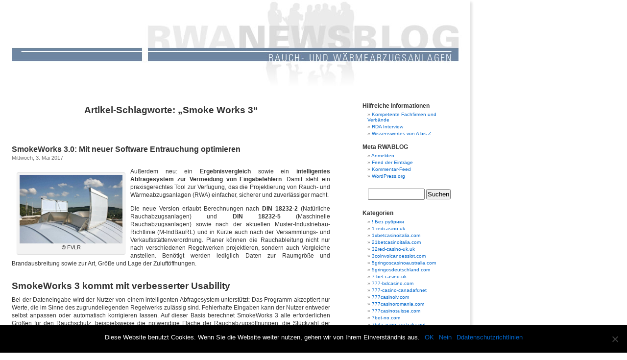

--- FILE ---
content_type: text/html; charset=UTF-8
request_url: https://www.rwablog.de/tag/smoke-works-3/
body_size: 14922
content:
<!DOCTYPE html PUBLIC "-//W3C//DTD XHTML 1.0 Transitional//EN" "https://www.w3.org/TR/xhtml1/DTD/xhtml1-transitional.dtd">
<html xmlns="https://www.w3.org/1999/xhtml" lang="de">

<head profile="https://gmpg.org/xfn/11">
<meta http-equiv="Content-Type" content="text/html; charset=UTF-8" />

<title>Smoke Works 3 &laquo;  RWABLOG</title>

<link rel="stylesheet" href="https://www.rwablog.de/wp-content/themes/rwablog/style.css" type="text/css" media="screen" />
<link rel="pingback" href="https://www.rwablog.de/xmlrpc.php" />

<style type="text/css" media="screen">

	//#page { background: url("https://www.rwablog.de/wp-content/themes/rwablog/images/kubrickbg-ltr.jpg") repeat-y top; border: none; }

</style>


 

<meta name='robots' content='max-image-preview:large' />
	<style>img:is([sizes="auto" i], [sizes^="auto," i]) { contain-intrinsic-size: 3000px 1500px }</style>
	
<!-- Open Graph Meta Tags generated by Blog2Social 831 - https://www.blog2social.com -->
<meta property="og:title" content="RWABLOG"/>
<meta property="og:description" content="Alle über  Rauchwärmeabzugsanlagen (RWA). Rauchwärmeabzugsanlagen sind technische Systeme, die in Gebäuden eingesetzt werden, um im Brandfall Rauch und Wärme aus dem Gebäude abzuleiten. Diese Anlagen sind ein wichtiger Bestandteil des Brandschutzes und tragen dazu bei, die Sicherheit von Personen zu erhöhen und die Ausbreitung von Rauch und Feuer zu verhindern."/>
<meta property="og:url" content="https://www.rwablog.de/tag/smoke-works-3/"/>
<meta property="og:image" content="https://www.haustec.de/sites/default/files/styles/content__default/public/entrauchung.jpg?itok=YkZBWM7e"/>
<meta property="og:image:width" content="940"/>
<meta property="og:image:height" content="627"/>
<meta property="og:image:type" content="image/jpeg"/>
<meta property="og:type" content="article"/>
<meta property="og:article:published_time" content="2017-05-03 10:30:44"/>
<meta property="og:article:modified_time" content="2017-05-03 10:31:02"/>
<meta property="og:article:tag" content="DIN 18232-2 (Natürliche Rauchabzugsanlagen)"/>
<meta property="og:article:tag" content="DIN 18232-5 (Maschinelle Rauchabzugsanlagen)"/>
<meta property="og:article:tag" content="FVLR"/>
<meta property="og:article:tag" content="RWA"/>
<meta property="og:article:tag" content="Smoke Works 3"/>
<!-- Open Graph Meta Tags generated by Blog2Social 831 - https://www.blog2social.com -->

<!-- Twitter Card generated by Blog2Social 831 - https://www.blog2social.com -->
<meta name="twitter:card" content="summary">
<meta name="twitter:title" content="RWABLOG"/>
<meta name="twitter:description" content="Alle über  Rauchwärmeabzugsanlagen (RWA). Rauchwärmeabzugsanlagen sind technische Systeme, die in Gebäuden eingesetzt werden, um im Brandfall Rauch und Wärme aus dem Gebäude abzuleiten. Diese Anlagen sind ein wichtiger Bestandteil des Brandschutzes und tragen dazu bei, die Sicherheit von Personen zu erhöhen und die Ausbreitung von Rauch und Feuer zu verhindern."/>
<meta name="twitter:image" content="https://www.haustec.de/sites/default/files/styles/content__default/public/entrauchung.jpg?itok=YkZBWM7e"/>
<!-- Twitter Card generated by Blog2Social 831 - https://www.blog2social.com -->
<link rel='dns-prefetch' href='//rwablog.de' />
<link rel="alternate" type="application/rss+xml" title="RWABLOG &raquo; Feed" href="https://www.rwablog.de/feed/" />
<link rel="alternate" type="application/rss+xml" title="RWABLOG &raquo; Kommentar-Feed" href="https://www.rwablog.de/comments/feed/" />
<link rel="alternate" type="application/rss+xml" title="RWABLOG &raquo; Smoke Works 3 Schlagwort-Feed" href="https://www.rwablog.de/tag/smoke-works-3/feed/" />
<script type="text/javascript">
/* <![CDATA[ */
window._wpemojiSettings = {"baseUrl":"https:\/\/s.w.org\/images\/core\/emoji\/15.0.3\/72x72\/","ext":".png","svgUrl":"https:\/\/s.w.org\/images\/core\/emoji\/15.0.3\/svg\/","svgExt":".svg","source":{"concatemoji":"https:\/\/www.rwablog.de\/wp-includes\/js\/wp-emoji-release.min.js?ver=6.7.4"}};
/*! This file is auto-generated */
!function(i,n){var o,s,e;function c(e){try{var t={supportTests:e,timestamp:(new Date).valueOf()};sessionStorage.setItem(o,JSON.stringify(t))}catch(e){}}function p(e,t,n){e.clearRect(0,0,e.canvas.width,e.canvas.height),e.fillText(t,0,0);var t=new Uint32Array(e.getImageData(0,0,e.canvas.width,e.canvas.height).data),r=(e.clearRect(0,0,e.canvas.width,e.canvas.height),e.fillText(n,0,0),new Uint32Array(e.getImageData(0,0,e.canvas.width,e.canvas.height).data));return t.every(function(e,t){return e===r[t]})}function u(e,t,n){switch(t){case"flag":return n(e,"\ud83c\udff3\ufe0f\u200d\u26a7\ufe0f","\ud83c\udff3\ufe0f\u200b\u26a7\ufe0f")?!1:!n(e,"\ud83c\uddfa\ud83c\uddf3","\ud83c\uddfa\u200b\ud83c\uddf3")&&!n(e,"\ud83c\udff4\udb40\udc67\udb40\udc62\udb40\udc65\udb40\udc6e\udb40\udc67\udb40\udc7f","\ud83c\udff4\u200b\udb40\udc67\u200b\udb40\udc62\u200b\udb40\udc65\u200b\udb40\udc6e\u200b\udb40\udc67\u200b\udb40\udc7f");case"emoji":return!n(e,"\ud83d\udc26\u200d\u2b1b","\ud83d\udc26\u200b\u2b1b")}return!1}function f(e,t,n){var r="undefined"!=typeof WorkerGlobalScope&&self instanceof WorkerGlobalScope?new OffscreenCanvas(300,150):i.createElement("canvas"),a=r.getContext("2d",{willReadFrequently:!0}),o=(a.textBaseline="top",a.font="600 32px Arial",{});return e.forEach(function(e){o[e]=t(a,e,n)}),o}function t(e){var t=i.createElement("script");t.src=e,t.defer=!0,i.head.appendChild(t)}"undefined"!=typeof Promise&&(o="wpEmojiSettingsSupports",s=["flag","emoji"],n.supports={everything:!0,everythingExceptFlag:!0},e=new Promise(function(e){i.addEventListener("DOMContentLoaded",e,{once:!0})}),new Promise(function(t){var n=function(){try{var e=JSON.parse(sessionStorage.getItem(o));if("object"==typeof e&&"number"==typeof e.timestamp&&(new Date).valueOf()<e.timestamp+604800&&"object"==typeof e.supportTests)return e.supportTests}catch(e){}return null}();if(!n){if("undefined"!=typeof Worker&&"undefined"!=typeof OffscreenCanvas&&"undefined"!=typeof URL&&URL.createObjectURL&&"undefined"!=typeof Blob)try{var e="postMessage("+f.toString()+"("+[JSON.stringify(s),u.toString(),p.toString()].join(",")+"));",r=new Blob([e],{type:"text/javascript"}),a=new Worker(URL.createObjectURL(r),{name:"wpTestEmojiSupports"});return void(a.onmessage=function(e){c(n=e.data),a.terminate(),t(n)})}catch(e){}c(n=f(s,u,p))}t(n)}).then(function(e){for(var t in e)n.supports[t]=e[t],n.supports.everything=n.supports.everything&&n.supports[t],"flag"!==t&&(n.supports.everythingExceptFlag=n.supports.everythingExceptFlag&&n.supports[t]);n.supports.everythingExceptFlag=n.supports.everythingExceptFlag&&!n.supports.flag,n.DOMReady=!1,n.readyCallback=function(){n.DOMReady=!0}}).then(function(){return e}).then(function(){var e;n.supports.everything||(n.readyCallback(),(e=n.source||{}).concatemoji?t(e.concatemoji):e.wpemoji&&e.twemoji&&(t(e.twemoji),t(e.wpemoji)))}))}((window,document),window._wpemojiSettings);
/* ]]> */
</script>
<style id='wp-emoji-styles-inline-css' type='text/css'>

	img.wp-smiley, img.emoji {
		display: inline !important;
		border: none !important;
		box-shadow: none !important;
		height: 1em !important;
		width: 1em !important;
		margin: 0 0.07em !important;
		vertical-align: -0.1em !important;
		background: none !important;
		padding: 0 !important;
	}
</style>
<link rel='stylesheet' id='wp-block-library-css' href='https://www.rwablog.de/wp-includes/css/dist/block-library/style.min.css?ver=6.7.4' type='text/css' media='all' />
<style id='classic-theme-styles-inline-css' type='text/css'>
/*! This file is auto-generated */
.wp-block-button__link{color:#fff;background-color:#32373c;border-radius:9999px;box-shadow:none;text-decoration:none;padding:calc(.667em + 2px) calc(1.333em + 2px);font-size:1.125em}.wp-block-file__button{background:#32373c;color:#fff;text-decoration:none}
</style>
<style id='global-styles-inline-css' type='text/css'>
:root{--wp--preset--aspect-ratio--square: 1;--wp--preset--aspect-ratio--4-3: 4/3;--wp--preset--aspect-ratio--3-4: 3/4;--wp--preset--aspect-ratio--3-2: 3/2;--wp--preset--aspect-ratio--2-3: 2/3;--wp--preset--aspect-ratio--16-9: 16/9;--wp--preset--aspect-ratio--9-16: 9/16;--wp--preset--color--black: #000000;--wp--preset--color--cyan-bluish-gray: #abb8c3;--wp--preset--color--white: #ffffff;--wp--preset--color--pale-pink: #f78da7;--wp--preset--color--vivid-red: #cf2e2e;--wp--preset--color--luminous-vivid-orange: #ff6900;--wp--preset--color--luminous-vivid-amber: #fcb900;--wp--preset--color--light-green-cyan: #7bdcb5;--wp--preset--color--vivid-green-cyan: #00d084;--wp--preset--color--pale-cyan-blue: #8ed1fc;--wp--preset--color--vivid-cyan-blue: #0693e3;--wp--preset--color--vivid-purple: #9b51e0;--wp--preset--gradient--vivid-cyan-blue-to-vivid-purple: linear-gradient(135deg,rgba(6,147,227,1) 0%,rgb(155,81,224) 100%);--wp--preset--gradient--light-green-cyan-to-vivid-green-cyan: linear-gradient(135deg,rgb(122,220,180) 0%,rgb(0,208,130) 100%);--wp--preset--gradient--luminous-vivid-amber-to-luminous-vivid-orange: linear-gradient(135deg,rgba(252,185,0,1) 0%,rgba(255,105,0,1) 100%);--wp--preset--gradient--luminous-vivid-orange-to-vivid-red: linear-gradient(135deg,rgba(255,105,0,1) 0%,rgb(207,46,46) 100%);--wp--preset--gradient--very-light-gray-to-cyan-bluish-gray: linear-gradient(135deg,rgb(238,238,238) 0%,rgb(169,184,195) 100%);--wp--preset--gradient--cool-to-warm-spectrum: linear-gradient(135deg,rgb(74,234,220) 0%,rgb(151,120,209) 20%,rgb(207,42,186) 40%,rgb(238,44,130) 60%,rgb(251,105,98) 80%,rgb(254,248,76) 100%);--wp--preset--gradient--blush-light-purple: linear-gradient(135deg,rgb(255,206,236) 0%,rgb(152,150,240) 100%);--wp--preset--gradient--blush-bordeaux: linear-gradient(135deg,rgb(254,205,165) 0%,rgb(254,45,45) 50%,rgb(107,0,62) 100%);--wp--preset--gradient--luminous-dusk: linear-gradient(135deg,rgb(255,203,112) 0%,rgb(199,81,192) 50%,rgb(65,88,208) 100%);--wp--preset--gradient--pale-ocean: linear-gradient(135deg,rgb(255,245,203) 0%,rgb(182,227,212) 50%,rgb(51,167,181) 100%);--wp--preset--gradient--electric-grass: linear-gradient(135deg,rgb(202,248,128) 0%,rgb(113,206,126) 100%);--wp--preset--gradient--midnight: linear-gradient(135deg,rgb(2,3,129) 0%,rgb(40,116,252) 100%);--wp--preset--font-size--small: 13px;--wp--preset--font-size--medium: 20px;--wp--preset--font-size--large: 36px;--wp--preset--font-size--x-large: 42px;--wp--preset--spacing--20: 0.44rem;--wp--preset--spacing--30: 0.67rem;--wp--preset--spacing--40: 1rem;--wp--preset--spacing--50: 1.5rem;--wp--preset--spacing--60: 2.25rem;--wp--preset--spacing--70: 3.38rem;--wp--preset--spacing--80: 5.06rem;--wp--preset--shadow--natural: 6px 6px 9px rgba(0, 0, 0, 0.2);--wp--preset--shadow--deep: 12px 12px 50px rgba(0, 0, 0, 0.4);--wp--preset--shadow--sharp: 6px 6px 0px rgba(0, 0, 0, 0.2);--wp--preset--shadow--outlined: 6px 6px 0px -3px rgba(255, 255, 255, 1), 6px 6px rgba(0, 0, 0, 1);--wp--preset--shadow--crisp: 6px 6px 0px rgba(0, 0, 0, 1);}:where(.is-layout-flex){gap: 0.5em;}:where(.is-layout-grid){gap: 0.5em;}body .is-layout-flex{display: flex;}.is-layout-flex{flex-wrap: wrap;align-items: center;}.is-layout-flex > :is(*, div){margin: 0;}body .is-layout-grid{display: grid;}.is-layout-grid > :is(*, div){margin: 0;}:where(.wp-block-columns.is-layout-flex){gap: 2em;}:where(.wp-block-columns.is-layout-grid){gap: 2em;}:where(.wp-block-post-template.is-layout-flex){gap: 1.25em;}:where(.wp-block-post-template.is-layout-grid){gap: 1.25em;}.has-black-color{color: var(--wp--preset--color--black) !important;}.has-cyan-bluish-gray-color{color: var(--wp--preset--color--cyan-bluish-gray) !important;}.has-white-color{color: var(--wp--preset--color--white) !important;}.has-pale-pink-color{color: var(--wp--preset--color--pale-pink) !important;}.has-vivid-red-color{color: var(--wp--preset--color--vivid-red) !important;}.has-luminous-vivid-orange-color{color: var(--wp--preset--color--luminous-vivid-orange) !important;}.has-luminous-vivid-amber-color{color: var(--wp--preset--color--luminous-vivid-amber) !important;}.has-light-green-cyan-color{color: var(--wp--preset--color--light-green-cyan) !important;}.has-vivid-green-cyan-color{color: var(--wp--preset--color--vivid-green-cyan) !important;}.has-pale-cyan-blue-color{color: var(--wp--preset--color--pale-cyan-blue) !important;}.has-vivid-cyan-blue-color{color: var(--wp--preset--color--vivid-cyan-blue) !important;}.has-vivid-purple-color{color: var(--wp--preset--color--vivid-purple) !important;}.has-black-background-color{background-color: var(--wp--preset--color--black) !important;}.has-cyan-bluish-gray-background-color{background-color: var(--wp--preset--color--cyan-bluish-gray) !important;}.has-white-background-color{background-color: var(--wp--preset--color--white) !important;}.has-pale-pink-background-color{background-color: var(--wp--preset--color--pale-pink) !important;}.has-vivid-red-background-color{background-color: var(--wp--preset--color--vivid-red) !important;}.has-luminous-vivid-orange-background-color{background-color: var(--wp--preset--color--luminous-vivid-orange) !important;}.has-luminous-vivid-amber-background-color{background-color: var(--wp--preset--color--luminous-vivid-amber) !important;}.has-light-green-cyan-background-color{background-color: var(--wp--preset--color--light-green-cyan) !important;}.has-vivid-green-cyan-background-color{background-color: var(--wp--preset--color--vivid-green-cyan) !important;}.has-pale-cyan-blue-background-color{background-color: var(--wp--preset--color--pale-cyan-blue) !important;}.has-vivid-cyan-blue-background-color{background-color: var(--wp--preset--color--vivid-cyan-blue) !important;}.has-vivid-purple-background-color{background-color: var(--wp--preset--color--vivid-purple) !important;}.has-black-border-color{border-color: var(--wp--preset--color--black) !important;}.has-cyan-bluish-gray-border-color{border-color: var(--wp--preset--color--cyan-bluish-gray) !important;}.has-white-border-color{border-color: var(--wp--preset--color--white) !important;}.has-pale-pink-border-color{border-color: var(--wp--preset--color--pale-pink) !important;}.has-vivid-red-border-color{border-color: var(--wp--preset--color--vivid-red) !important;}.has-luminous-vivid-orange-border-color{border-color: var(--wp--preset--color--luminous-vivid-orange) !important;}.has-luminous-vivid-amber-border-color{border-color: var(--wp--preset--color--luminous-vivid-amber) !important;}.has-light-green-cyan-border-color{border-color: var(--wp--preset--color--light-green-cyan) !important;}.has-vivid-green-cyan-border-color{border-color: var(--wp--preset--color--vivid-green-cyan) !important;}.has-pale-cyan-blue-border-color{border-color: var(--wp--preset--color--pale-cyan-blue) !important;}.has-vivid-cyan-blue-border-color{border-color: var(--wp--preset--color--vivid-cyan-blue) !important;}.has-vivid-purple-border-color{border-color: var(--wp--preset--color--vivid-purple) !important;}.has-vivid-cyan-blue-to-vivid-purple-gradient-background{background: var(--wp--preset--gradient--vivid-cyan-blue-to-vivid-purple) !important;}.has-light-green-cyan-to-vivid-green-cyan-gradient-background{background: var(--wp--preset--gradient--light-green-cyan-to-vivid-green-cyan) !important;}.has-luminous-vivid-amber-to-luminous-vivid-orange-gradient-background{background: var(--wp--preset--gradient--luminous-vivid-amber-to-luminous-vivid-orange) !important;}.has-luminous-vivid-orange-to-vivid-red-gradient-background{background: var(--wp--preset--gradient--luminous-vivid-orange-to-vivid-red) !important;}.has-very-light-gray-to-cyan-bluish-gray-gradient-background{background: var(--wp--preset--gradient--very-light-gray-to-cyan-bluish-gray) !important;}.has-cool-to-warm-spectrum-gradient-background{background: var(--wp--preset--gradient--cool-to-warm-spectrum) !important;}.has-blush-light-purple-gradient-background{background: var(--wp--preset--gradient--blush-light-purple) !important;}.has-blush-bordeaux-gradient-background{background: var(--wp--preset--gradient--blush-bordeaux) !important;}.has-luminous-dusk-gradient-background{background: var(--wp--preset--gradient--luminous-dusk) !important;}.has-pale-ocean-gradient-background{background: var(--wp--preset--gradient--pale-ocean) !important;}.has-electric-grass-gradient-background{background: var(--wp--preset--gradient--electric-grass) !important;}.has-midnight-gradient-background{background: var(--wp--preset--gradient--midnight) !important;}.has-small-font-size{font-size: var(--wp--preset--font-size--small) !important;}.has-medium-font-size{font-size: var(--wp--preset--font-size--medium) !important;}.has-large-font-size{font-size: var(--wp--preset--font-size--large) !important;}.has-x-large-font-size{font-size: var(--wp--preset--font-size--x-large) !important;}
:where(.wp-block-post-template.is-layout-flex){gap: 1.25em;}:where(.wp-block-post-template.is-layout-grid){gap: 1.25em;}
:where(.wp-block-columns.is-layout-flex){gap: 2em;}:where(.wp-block-columns.is-layout-grid){gap: 2em;}
:root :where(.wp-block-pullquote){font-size: 1.5em;line-height: 1.6;}
</style>
<link rel='stylesheet' id='cookie-notice-front-css' href='https://www.rwablog.de/wp-content/plugins/cookie-notice/css/front.min.css?ver=2.5.5' type='text/css' media='all' />
<style id='akismet-widget-style-inline-css' type='text/css'>

			.a-stats {
				--akismet-color-mid-green: #357b49;
				--akismet-color-white: #fff;
				--akismet-color-light-grey: #f6f7f7;

				max-width: 350px;
				width: auto;
			}

			.a-stats * {
				all: unset;
				box-sizing: border-box;
			}

			.a-stats strong {
				font-weight: 600;
			}

			.a-stats a.a-stats__link,
			.a-stats a.a-stats__link:visited,
			.a-stats a.a-stats__link:active {
				background: var(--akismet-color-mid-green);
				border: none;
				box-shadow: none;
				border-radius: 8px;
				color: var(--akismet-color-white);
				cursor: pointer;
				display: block;
				font-family: -apple-system, BlinkMacSystemFont, 'Segoe UI', 'Roboto', 'Oxygen-Sans', 'Ubuntu', 'Cantarell', 'Helvetica Neue', sans-serif;
				font-weight: 500;
				padding: 12px;
				text-align: center;
				text-decoration: none;
				transition: all 0.2s ease;
			}

			/* Extra specificity to deal with TwentyTwentyOne focus style */
			.widget .a-stats a.a-stats__link:focus {
				background: var(--akismet-color-mid-green);
				color: var(--akismet-color-white);
				text-decoration: none;
			}

			.a-stats a.a-stats__link:hover {
				filter: brightness(110%);
				box-shadow: 0 4px 12px rgba(0, 0, 0, 0.06), 0 0 2px rgba(0, 0, 0, 0.16);
			}

			.a-stats .count {
				color: var(--akismet-color-white);
				display: block;
				font-size: 1.5em;
				line-height: 1.4;
				padding: 0 13px;
				white-space: nowrap;
			}
		
</style>
<script type="text/javascript" src="https://rwablog.de/wp-content/themes/rwablog/js/jquery.min.js?ver=6.7.4" id="jquery-js"></script>
<link rel="https://api.w.org/" href="https://www.rwablog.de/wp-json/" /><link rel="alternate" title="JSON" type="application/json" href="https://www.rwablog.de/wp-json/wp/v2/tags/570" /><link rel="EditURI" type="application/rsd+xml" title="RSD" href="https://www.rwablog.de/xmlrpc.php?rsd" />
<meta name="generator" content="WordPress 6.7.4" />
<link rel="stylesheet" href="https://www.rwablog.de/wp-content/plugins/wp-page-numbers/classic/wp-page-numbers.css" type="text/css" media="screen" /><link rel="icon" href="https://www.rwablog.de/wp-content/uploads/2025/02/cropped-Faboicon-RWABLOG2-32x32.png" sizes="32x32" />
<link rel="icon" href="https://www.rwablog.de/wp-content/uploads/2025/02/cropped-Faboicon-RWABLOG2-192x192.png" sizes="192x192" />
<link rel="apple-touch-icon" href="https://www.rwablog.de/wp-content/uploads/2025/02/cropped-Faboicon-RWABLOG2-180x180.png" />
<meta name="msapplication-TileImage" content="https://www.rwablog.de/wp-content/uploads/2025/02/cropped-Faboicon-RWABLOG2-270x270.png" />
</head>
<body class="archive tag tag-smoke-works-3 tag-570 wp-custom-logo cookies-not-set">
<div id="page">


<div id="header" >
	<div id="headerimg">
		<h1><a href="https://www.rwablog.de/">RWABLOG</a></h1>
		<div class="description">Alle über  Rauchwärmeabzugsanlagen (RWA). Rauchwärmeabzugsanlagen sind technische Systeme, die in Gebäuden eingesetzt werden, um im Brandfall Rauch und Wärme aus dem Gebäude abzuleiten. Diese Anlagen sind ein wichtiger Bestandteil des Brandschutzes und tragen dazu bei, die Sicherheit von Personen zu erhöhen und die Ausbreitung von Rauch und Feuer zu verhindern.</div>
	</div>
</div>
<hr />

	<div id="content" class="narrowcolumn" role="main">

		
 	   	  		<h2 class="pagetitle">Artikel-Schlagworte: &#8222;Smoke Works 3&#8220;</h2>
 	  

		<div class="navigation">
			<div class="alignleft"></div>
			<div class="alignright"></div>
		</div>

				<div class="post-4952 post type-post status-publish format-standard hentry category-allgemein category-dach category-fachkreis category-lichtkuppel category-mra tag-din-18232-2-natuerliche-rauchabzugsanlagen tag-din-18232-5-maschinelle-rauchabzugsanlagen tag-fvlr tag-rwa tag-smoke-works-3">
				<h3 id="post-4952"><a href="https://www.rwablog.de/2017/05/03/smokeworks-3-0-mit-neuer-software-entrauchung-optimieren/" rel="bookmark" title="Permanent-Link zu SmokeWorks 3.0: Mit neuer Software Entrauchung optimieren">SmokeWorks 3.0: Mit neuer Software Entrauchung optimieren</a></h3>
				<small>Mittwoch, 3. Mai 2017</small>

				<div class="entry">
					<div id="mm-0" class="mm-page mm-slideout">
<div class="site-wrapper has-ad-top has-ad-left has-ad-right">
<div class="layout-container">
<div class="content-wrapper has-sidebar">
<div class="node node--type-article node--view-mode-full node--type--article node--preset ds-1col clearfix">
<section class="paragraph paragraph--type-text paragraph--view-mode-default paragraph--type--text ds-1col clearfix">
<div style="width: 220px" class="wp-caption alignleft"><img decoding="async" class="" src="https://www.haustec.de/sites/default/files/styles/content__default/public/entrauchung.jpg?itok=YkZBWM7e" alt="© FVLR" width="210" height="140" /><p class="wp-caption-text">© FVLR</p></div>
<p>Außerdem neu: ein <strong>Ergebnisvergleich</strong> sowie ein<strong> intelligentes Abfragesystem zur Vermeidung von Eingabefehlern</strong>. Damit steht ein praxisgerechtes Tool zur Verfügung, das die Projektierung von Rauch- und Wärmeabzugsanlagen (RWA) einfacher, sicherer und zuverlässiger macht.</p>
<p>Die neue Version erlaubt Berechnungen nach<strong> DIN 18232-2</strong> (Natürliche Rauchabzugsanlagen) und <strong>DIN 18232-5</strong> (Maschinelle Rauchabzugsanlagen) sowie nach der aktuellen Muster-Industriebau-Richtlinie (M-IndBauRL) und in Kürze auch nach der Versammlungs- und Verkaufsstättenverordnung. Planer können die Rauchableitung nicht nur nach verschiedenen Regelwerken projektieren, sondern auch Vergleiche anstellen. Benötigt werden lediglich Daten zur Raumgröße und Brandausbreitung sowie zur Art, Größe und Lage der Zuluftöffnungen.</p>
<h2>SmokeWorks 3 kommt mit v<strong>erbesserter Usability</strong></h2>
<p>Bei der Dateneingabe wird der Nutzer von einem intelligenten Abfragesystem unterstützt: Das Programm akzeptiert nur Werte, die im Sinne des zugrundeliegenden Regelwerks zulässig sind. Fehlerhafte Eingaben kann der Nutzer entweder selbst anpassen oder automatisch korrigieren lassen. Auf dieser Basis berechnet SmokeWorks 3 alle erforderlichen Größen für den Rauchschutz, beispielsweise die notwendige Fläche der Rauchabzugsöffnungen, die Stückzahl der einzusetzenden Rauch- und Wärmeabzugsgeräte oder die Mindesthöhe der raucharmen Schicht.</p>
<h2><strong>Software über Internet abrufbar</strong></h2>
<p><strong>SmokeWorks 3 arbeitet browsergestützt </strong>und damit unabhängig von Hardware und Betriebssystem. Der Nutzer hat über das Internet jederzeit Zugriff auf sein Projekt – ob im Büro oder im Außendienst. Das Programm kann aber auch offline genutzt werden. Es gleicht Projektierungen automatisch mit dem Server ab, sobald wieder eine Internetverbindung verfügbar ist.</p>
<p>Sowohl die Software als auch die IT-Infrastruktur werden von einem zertifizierten, leistungsfähigen und ausfallsicheren Rechenzentrum in Deutschland betrieben. Von hier aus werden Wartung, Sicherheitsupdates und Aktualisierungen vorgenommen – der Nutzer muss sich um nichts kümmern.</p>
<p>SmokeWorks 3 ist ab sofort beim FVLR erhältlich. Weitere Informationen gibt es unter <a class="ext" href="http://www.fvlr.de/pub_software.htm" target="_blank">www.fvlr.de</a>.</p>
<p>Text : FVLR<br />
Bild: FVLR</p>
</section>
</div>
</div>
</div>
</div>
</div>
				</div>

				<p class="postmetadata">Schlagworte:<a href="https://www.rwablog.de/tag/din-18232-2-natuerliche-rauchabzugsanlagen/" rel="tag">DIN 18232-2 (Natürliche Rauchabzugsanlagen)</a>, <a href="https://www.rwablog.de/tag/din-18232-5-maschinelle-rauchabzugsanlagen/" rel="tag">DIN 18232-5 (Maschinelle Rauchabzugsanlagen)</a>, <a href="https://www.rwablog.de/tag/fvlr/" rel="tag">FVLR</a>, <a href="https://www.rwablog.de/tag/rwa/" rel="tag">RWA</a>, <a href="https://www.rwablog.de/tag/smoke-works-3/" rel="tag">Smoke Works 3</a><br /> Ver&ouml;ffentlicht in <a href="https://www.rwablog.de/category/allgemein/" rel="category tag">Allgemeines</a>, <a href="https://www.rwablog.de/category/dach/" rel="category tag">Dach</a>, <a href="https://www.rwablog.de/category/fachkreis/" rel="category tag">Fachkreis</a>, <a href="https://www.rwablog.de/category/lichtkuppel/" rel="category tag">Lichtkuppel</a>, <a href="https://www.rwablog.de/category/mra/" rel="category tag">MRA maschineller Rauchabzug</a> |   <a href="https://www.rwablog.de/2017/05/03/smokeworks-3-0-mit-neuer-software-entrauchung-optimieren/#respond">Keine Kommentare &#187;</a></p>

			</div>

		
		<div class="navigation">
			<div class="alignleft"></div>
			<div class="alignright"></div>
		</div>
		</div>

	<div id="sidebar" >
		<ul>
			<li id="pages-2" class="widget widget_pages"><h2 class="widgettitle">Hilfreiche Informationen</h2>
			<ul>
				<li class="page_item page-item-136"><a href="https://www.rwablog.de/www-stg-beikirch-de/">Kompetente Fachfirmen und Verbände</a></li>
<li class="page_item page-item-4150"><a href="https://www.rwablog.de/rda-interview/">RDA Interview</a></li>
<li class="page_item page-item-5624"><a href="https://www.rwablog.de/wissenswertes/">Wissenswertes von A bis Z</a></li>
			</ul>

			</li><li id="meta-2" class="widget widget_meta"><h2 class="widgettitle">Meta RWABLOG</h2>
		<ul>
						<li><a href="https://www.rwablog.de/verwaltung/">Anmelden</a></li>
			<li><a href="https://www.rwablog.de/feed/">Feed der Einträge</a></li>
			<li><a href="https://www.rwablog.de/comments/feed/">Kommentar-Feed</a></li>

			<li><a href="https://de.wordpress.org/">WordPress.org</a></li>
		</ul>

		</li><li id="search-2" class="widget widget_search"><form method="get" id="searchform" action="https://www.rwablog.de/">
<label class="hidden" for="s">Suchen nach:</label>
<div><input type="text" value="" name="s" id="s" />
<input type="submit" id="searchsubmit" value="Suchen" />
</div>
</form>
</li><li id="categories-2" class="widget widget_categories"><h2 class="widgettitle">Kategorien</h2>
			<ul>
					<li class="cat-item cat-item-1077"><a href="https://www.rwablog.de/category/bez-rubriki/">! Без рубрики</a>
</li>
	<li class="cat-item cat-item-1144"><a href="https://www.rwablog.de/category/1-redcasino-uk/">1-redcasino.uk</a>
</li>
	<li class="cat-item cat-item-1130"><a href="https://www.rwablog.de/category/1xbetcasinoitalia-com/">1xbetcasinoitalia.com</a>
</li>
	<li class="cat-item cat-item-1129"><a href="https://www.rwablog.de/category/21betcasinoitalia-com/">21betcasinoitalia.com</a>
</li>
	<li class="cat-item cat-item-1212"><a href="https://www.rwablog.de/category/32red-casino-uk-uk/">32red-casino-uk.uk</a>
</li>
	<li class="cat-item cat-item-1014"><a href="https://www.rwablog.de/category/3coinvolcanoesslot-com/">3coinvolcanoesslot.com</a>
</li>
	<li class="cat-item cat-item-903"><a href="https://www.rwablog.de/category/5gringoscasinoaustralia-com/">5gringoscasinoaustralia.com</a>
</li>
	<li class="cat-item cat-item-902"><a href="https://www.rwablog.de/category/5gringosdeutschland-com/">5gringosdeutschland.com</a>
</li>
	<li class="cat-item cat-item-1179"><a href="https://www.rwablog.de/category/7-bet-casino-uk/">7-bet-casino.uk</a>
</li>
	<li class="cat-item cat-item-1042"><a href="https://www.rwablog.de/category/777-bdcasino-com/">777-bdcasino.com</a>
</li>
	<li class="cat-item cat-item-1039"><a href="https://www.rwablog.de/category/777-casino-canadafr-net/">777-casino-canadafr.net</a>
</li>
	<li class="cat-item cat-item-1041"><a href="https://www.rwablog.de/category/777casinolv-com/">777casinolv.com</a>
</li>
	<li class="cat-item cat-item-1043"><a href="https://www.rwablog.de/category/777casinoromania-com/">777casinoromania.com</a>
</li>
	<li class="cat-item cat-item-1040"><a href="https://www.rwablog.de/category/777casinosuisse-com/">777casinosuisse.com</a>
</li>
	<li class="cat-item cat-item-1180"><a href="https://www.rwablog.de/category/7bet-no-com/">7bet-no.com</a>
</li>
	<li class="cat-item cat-item-965"><a href="https://www.rwablog.de/category/7bit-casino-australia-net/">7bit-casino-australia.net</a>
</li>
	<li class="cat-item cat-item-995"><a href="https://www.rwablog.de/category/888-casinoespana-com/">888-casinoespana.com</a>
</li>
	<li class="cat-item cat-item-997"><a href="https://www.rwablog.de/category/888casinohungary-com/">888casinohungary.com</a>
</li>
	<li class="cat-item cat-item-993"><a href="https://www.rwablog.de/category/888casinoitalia-com/">888casinoitalia.com</a>
</li>
	<li class="cat-item cat-item-996"><a href="https://www.rwablog.de/category/888casinomexico-com/">888casinomexico.com</a>
</li>
	<li class="cat-item cat-item-994"><a href="https://www.rwablog.de/category/888casinoromania-com/">888casinoromania.com</a>
</li>
	<li class="cat-item cat-item-1102"><a href="https://www.rwablog.de/category/admiral-casino-cz-com/">admiral-casino-cz.com</a>
</li>
	<li class="cat-item cat-item-1101"><a href="https://www.rwablog.de/category/admiralcasinolietuva-com/">admiralcasinolietuva.com</a>
</li>
	<li class="cat-item cat-item-1"><a href="https://www.rwablog.de/category/allgemein/">Allgemeines</a>
</li>
	<li class="cat-item cat-item-901"><a href="https://www.rwablog.de/category/allyspinespana-com/">allyspinespana.com</a>
</li>
	<li class="cat-item cat-item-914"><a href="https://www.rwablog.de/category/amunracasinogreece-com/">amunracasinogreece.com</a>
</li>
	<li class="cat-item cat-item-217"><a href="https://www.rwablog.de/category/aufzugsschachtentrauchung/">Aufzugsschachtentrauchung</a>
</li>
	<li class="cat-item cat-item-966"><a href="https://www.rwablog.de/category/avantgardecasinoespana-com/">avantgardecasinoespana.com</a>
</li>
	<li class="cat-item cat-item-1119"><a href="https://www.rwablog.de/category/bally-bet-uk/">bally-bet.uk</a>
</li>
	<li class="cat-item cat-item-1097"><a href="https://www.rwablog.de/category/bally-casino-us/">bally-casino.us</a>
</li>
	<li class="cat-item cat-item-663"><a href="https://www.rwablog.de/category/bauverlag/">Bauverlag</a>
</li>
	<li class="cat-item cat-item-1254"><a href="https://www.rwablog.de/category/bc-gameargentina-com/">bc-gameargentina.com</a>
</li>
	<li class="cat-item cat-item-1257"><a href="https://www.rwablog.de/category/bc-gameindia-net/">bc-gameindia.net</a>
</li>
	<li class="cat-item cat-item-1255"><a href="https://www.rwablog.de/category/bc-gameindonesia-com/">bc-gameindonesia.com</a>
</li>
	<li class="cat-item cat-item-1256"><a href="https://www.rwablog.de/category/bc-gamepakistan-com/">bc-gamepakistan.com</a>
</li>
	<li class="cat-item cat-item-1143"><a href="https://www.rwablog.de/category/bd333casino-com/">bd333casino.com</a>
</li>
	<li class="cat-item cat-item-1081"><a href="https://www.rwablog.de/category/bet-passioncasinoitalia-com/">bet-passioncasinoitalia.com</a>
</li>
	<li class="cat-item cat-item-1011"><a href="https://www.rwablog.de/category/bet365casinobrasil-com/">bet365casinobrasil.com</a>
</li>
	<li class="cat-item cat-item-1012"><a href="https://www.rwablog.de/category/bet365casinosverige-com/">bet365casinosverige.com</a>
</li>
	<li class="cat-item cat-item-1061"><a href="https://www.rwablog.de/category/betano-casino-us/">betano-casino.us</a>
</li>
	<li class="cat-item cat-item-1060"><a href="https://www.rwablog.de/category/betanocasinoargentina-com/">betanocasinoargentina.com</a>
</li>
	<li class="cat-item cat-item-1131"><a href="https://www.rwablog.de/category/betanocasinoitalia-com/">betanocasinoitalia.com</a>
</li>
	<li class="cat-item cat-item-1100"><a href="https://www.rwablog.de/category/betfaircasinobrasil-com/">betfaircasinobrasil.com</a>
</li>
	<li class="cat-item cat-item-1128"><a href="https://www.rwablog.de/category/betfaircasinoitalia-com/">betfaircasinoitalia.com</a>
</li>
	<li class="cat-item cat-item-1251"><a href="https://www.rwablog.de/category/betfredcasinoitalia-com/">betfredcasinoitalia.com</a>
</li>
	<li class="cat-item cat-item-976"><a href="https://www.rwablog.de/category/bettycasinocanada-net/">bettycasinocanada.net</a>
</li>
	<li class="cat-item cat-item-1126"><a href="https://www.rwablog.de/category/betvictorcasino-uk-uk/">betvictorcasino-uk.uk</a>
</li>
	<li class="cat-item cat-item-1020"><a href="https://www.rwablog.de/category/betway-casino-uk-uk/">betway-casino-uk.uk</a>
</li>
	<li class="cat-item cat-item-1022"><a href="https://www.rwablog.de/category/betwaycasinoindia-com/">betwaycasinoindia.com</a>
</li>
	<li class="cat-item cat-item-1021"><a href="https://www.rwablog.de/category/betwaycasinomexico-com/">betwaycasinomexico.com</a>
</li>
	<li class="cat-item cat-item-1219"><a href="https://www.rwablog.de/category/betwaycasinonz-net/">betwaycasinonz.net</a>
</li>
	<li class="cat-item cat-item-671"><a href="https://www.rwablog.de/category/bhe/">BHE</a>
</li>
	<li class="cat-item cat-item-1095"><a href="https://www.rwablog.de/category/bigbooscasinofi-com/">bigbooscasinofi.com</a>
</li>
	<li class="cat-item cat-item-1074"><a href="https://www.rwablog.de/category/bobcasinofr-com/">bobcasinofr.com</a>
</li>
	<li class="cat-item cat-item-1168"><a href="https://www.rwablog.de/category/bobetcasinoitalia-com/">bobetcasinoitalia.com</a>
</li>
	<li class="cat-item cat-item-1052"><a href="https://www.rwablog.de/category/bookofdemigodsslot-com/">bookofdemigodsslot.com</a>
</li>
	<li class="cat-item cat-item-1247"><a href="https://www.rwablog.de/category/boomerangcasino-france-com/">boomerangcasino-france.com</a>
</li>
	<li class="cat-item cat-item-1174"><a href="https://www.rwablog.de/category/boylecasino-uk/">boylecasino.uk</a>
</li>
	<li class="cat-item cat-item-587"><a href="https://www.rwablog.de/category/brandschutz/">Brandschutz</a>
</li>
	<li class="cat-item cat-item-998"><a href="https://www.rwablog.de/category/brangocasinoitalia-com/">brangocasinoitalia.com</a>
</li>
	<li class="cat-item cat-item-1079"><a href="https://www.rwablog.de/category/burancasinoitalia-com/">burancasinoitalia.com</a>
</li>
	<li class="cat-item cat-item-1051"><a href="https://www.rwablog.de/category/burningchillislot-com/">burningchillislot.com</a>
</li>
	<li class="cat-item cat-item-1122"><a href="https://www.rwablog.de/category/bwincasinobelgium-com/">bwincasinobelgium.com</a>
</li>
	<li class="cat-item cat-item-1124"><a href="https://www.rwablog.de/category/bwincasinobr-net/">bwincasinobr.net</a>
</li>
	<li class="cat-item cat-item-1125"><a href="https://www.rwablog.de/category/bwincasinocolombia-com/">bwincasinocolombia.com</a>
</li>
	<li class="cat-item cat-item-1123"><a href="https://www.rwablog.de/category/bwincasinoportugal-com/">bwincasinoportugal.com</a>
</li>
	<li class="cat-item cat-item-1120"><a href="https://www.rwablog.de/category/candyland-casino-uk-uk/">candyland-casino-uk.uk</a>
</li>
	<li class="cat-item cat-item-1167"><a href="https://www.rwablog.de/category/canplaycasinocanada-net/">canplaycasinocanada.net</a>
</li>
	<li class="cat-item cat-item-1058"><a href="https://www.rwablog.de/category/casino-guru-us/">casino-guru.us</a>
</li>
	<li class="cat-item cat-item-1113"><a href="https://www.rwablog.de/category/casino-king-be-com/">casino-king-be.com</a>
</li>
	<li class="cat-item cat-item-1135"><a href="https://www.rwablog.de/category/casino-lab-fr-com/">casino-lab-fr.com</a>
</li>
	<li class="cat-item cat-item-1028"><a href="https://www.rwablog.de/category/casino-world-uk/">casino-world.uk</a>
</li>
	<li class="cat-item cat-item-991"><a href="https://www.rwablog.de/category/casinoclassicaustria-com/">casinoclassicaustria.com</a>
</li>
	<li class="cat-item cat-item-1059"><a href="https://www.rwablog.de/category/casinogurumx-com/">casinogurumx.com</a>
</li>
	<li class="cat-item cat-item-1057"><a href="https://www.rwablog.de/category/casinoguruspain-com/">casinoguruspain.com</a>
</li>
	<li class="cat-item cat-item-989"><a href="https://www.rwablog.de/category/casinomaniaitalia-net/">casinomaniaitalia.net</a>
</li>
	<li class="cat-item cat-item-912"><a href="https://www.rwablog.de/category/casinomateaustralia-net/">casinomateaustralia.net</a>
</li>
	<li class="cat-item cat-item-1071"><a href="https://www.rwablog.de/category/casumocasinoespana-com/">casumocasinoespana.com</a>
</li>
	<li class="cat-item cat-item-1045"><a href="https://www.rwablog.de/category/clubplayer-casino-us/">clubplayer-casino.us</a>
</li>
	<li class="cat-item cat-item-1044"><a href="https://www.rwablog.de/category/clubplayercasinocanada-com/">clubplayercasinocanada.com</a>
</li>
	<li class="cat-item cat-item-1121"><a href="https://www.rwablog.de/category/cocoacasinode-com/">cocoacasinode.com</a>
</li>
	<li class="cat-item cat-item-1013"><a href="https://www.rwablog.de/category/coinwinslot-com/">coinwinslot.com</a>
</li>
	<li class="cat-item cat-item-1085"><a href="https://www.rwablog.de/category/comeoncasino-us/">comeoncasino.us</a>
</li>
	<li class="cat-item cat-item-1084"><a href="https://www.rwablog.de/category/comeoncasinodk-com/">comeoncasinodk.com</a>
</li>
	<li class="cat-item cat-item-1086"><a href="https://www.rwablog.de/category/comeoncasinofi-com/">comeoncasinofi.com</a>
</li>
	<li class="cat-item cat-item-1054"><a href="https://www.rwablog.de/category/conquestadorcasinonz-com/">conquestadorcasinonz.com</a>
</li>
	<li class="cat-item cat-item-1069"><a href="https://www.rwablog.de/category/coolcat-casinofr-com/">coolcat-casinofr.com</a>
</li>
	<li class="cat-item cat-item-1046"><a href="https://www.rwablog.de/category/coolcatcasinofr-com/">coolcatcasinofr.com</a>
</li>
	<li class="cat-item cat-item-935"><a href="https://www.rwablog.de/category/coolzinoitalia-com/">coolzinoitalia.com</a>
</li>
	<li class="cat-item cat-item-1098"><a href="https://www.rwablog.de/category/coral-casino-us/">coral-casino.us</a>
</li>
	<li class="cat-item cat-item-933"><a href="https://www.rwablog.de/category/corgibetaustralia-com/">corgibetaustralia.com</a>
</li>
	<li class="cat-item cat-item-932"><a href="https://www.rwablog.de/category/corgibetcz-com/">corgibetcz.com</a>
</li>
	<li class="cat-item cat-item-931"><a href="https://www.rwablog.de/category/corgibetitalia-com/">corgibetitalia.com</a>
</li>
	<li class="cat-item cat-item-527"><a href="https://www.rwablog.de/category/dach/">Dach</a>
</li>
	<li class="cat-item cat-item-92"><a href="https://www.rwablog.de/category/dienstleistung/">Dienstleistung</a>
</li>
	<li class="cat-item cat-item-959"><a href="https://www.rwablog.de/category/dollycasinoosterreich-com/">dollycasinoosterreich.com</a>
</li>
	<li class="cat-item cat-item-1229"><a href="https://www.rwablog.de/category/donbetcasino-uk-uk/">donbetcasino-uk.uk</a>
</li>
	<li class="cat-item cat-item-1230"><a href="https://www.rwablog.de/category/donbetcasinofr-com/">donbetcasinofr.com</a>
</li>
	<li class="cat-item cat-item-1087"><a href="https://www.rwablog.de/category/dreams-casinous-us/">dreams-casinous.us</a>
</li>
	<li class="cat-item cat-item-1176"><a href="https://www.rwablog.de/category/dreamvegascasino-us/">dreamvegascasino.us</a>
</li>
	<li class="cat-item cat-item-1175"><a href="https://www.rwablog.de/category/dreamvegascasinonz-com/">dreamvegascasinonz.com</a>
</li>
	<li class="cat-item cat-item-1105"><a href="https://www.rwablog.de/category/duelzcasino-suomi-com/">duelzcasino-suomi.com</a>
</li>
	<li class="cat-item cat-item-1225"><a href="https://www.rwablog.de/category/energycasinodeutschland-com/">energycasinodeutschland.com</a>
</li>
	<li class="cat-item cat-item-1227"><a href="https://www.rwablog.de/category/energycasinofi-com/">energycasinofi.com</a>
</li>
	<li class="cat-item cat-item-1226"><a href="https://www.rwablog.de/category/energycasinonl-com/">energycasinonl.com</a>
</li>
	<li class="cat-item cat-item-1000"><a href="https://www.rwablog.de/category/extreme-casino-canada-net/">extreme-casino-canada.net</a>
</li>
	<li class="cat-item cat-item-287"><a href="https://www.rwablog.de/category/fachartikel/">Fachartikel</a>
</li>
	<li class="cat-item cat-item-5"><a href="https://www.rwablog.de/category/fachkongresse/">Fachkongresse</a>
</li>
	<li class="cat-item cat-item-98"><a href="https://www.rwablog.de/category/fachkreis/">Fachkreis</a>
</li>
	<li class="cat-item cat-item-65"><a href="https://www.rwablog.de/category/faqs/">FAQ&#039;s</a>
</li>
	<li class="cat-item cat-item-1188"><a href="https://www.rwablog.de/category/fatbetcasinode-com/">fatbetcasinode.com</a>
</li>
	<li class="cat-item cat-item-478"><a href="https://www.rwablog.de/category/feuerwehraufzug/">Feuerwehraufzug</a>
</li>
	<li class="cat-item cat-item-1161"><a href="https://www.rwablog.de/category/fortunacasinode-com/">fortunacasinode.com</a>
</li>
	<li class="cat-item cat-item-1162"><a href="https://www.rwablog.de/category/fortunacasinofr-com/">fortunacasinofr.com</a>
</li>
	<li class="cat-item cat-item-1015"><a href="https://www.rwablog.de/category/fortunacasinoitalia-net/">fortunacasinoitalia.net</a>
</li>
	<li class="cat-item cat-item-1073"><a href="https://www.rwablog.de/category/fresh-casino-us/">fresh-casino.us</a>
</li>
	<li class="cat-item cat-item-1137"><a href="https://www.rwablog.de/category/fun-casino-us/">fun-casino.us</a>
</li>
	<li class="cat-item cat-item-1136"><a href="https://www.rwablog.de/category/fun-casinouk-uk/">fun-casinouk.uk</a>
</li>
	<li class="cat-item cat-item-927"><a href="https://www.rwablog.de/category/gambloriaaustralia-com/">gambloriaaustralia.com</a>
</li>
	<li class="cat-item cat-item-928"><a href="https://www.rwablog.de/category/gambloriacanada-com/">gambloriacanada.com</a>
</li>
	<li class="cat-item cat-item-926"><a href="https://www.rwablog.de/category/gambloriaitalia-com/">gambloriaitalia.com</a>
</li>
	<li class="cat-item cat-item-1239"><a href="https://www.rwablog.de/category/gamdom-casino-us/">gamdom-casino.us</a>
</li>
	<li class="cat-item cat-item-1244"><a href="https://www.rwablog.de/category/gamdom-cs-com/">gamdom-cs.com</a>
</li>
	<li class="cat-item cat-item-1241"><a href="https://www.rwablog.de/category/gamdom-india-com/">gamdom-india.com</a>
</li>
	<li class="cat-item cat-item-1243"><a href="https://www.rwablog.de/category/gamdom-lt-com/">gamdom-lt.com</a>
</li>
	<li class="cat-item cat-item-1237"><a href="https://www.rwablog.de/category/gamdomaustralia-net/">gamdomaustralia.net</a>
</li>
	<li class="cat-item cat-item-1238"><a href="https://www.rwablog.de/category/gamdomcanada-com/">gamdomcanada.com</a>
</li>
	<li class="cat-item cat-item-1240"><a href="https://www.rwablog.de/category/gamdomireland-com/">gamdomireland.com</a>
</li>
	<li class="cat-item cat-item-1242"><a href="https://www.rwablog.de/category/gamdomnetherlands-com/">gamdomnetherlands.com</a>
</li>
	<li class="cat-item cat-item-1245"><a href="https://www.rwablog.de/category/gamdompolska-com/">gamdompolska.com</a>
</li>
	<li class="cat-item cat-item-106"><a href="https://www.rwablog.de/category/glossar/">Glossar</a>
</li>
	<li class="cat-item cat-item-1142"><a href="https://www.rwablog.de/category/goldenpandacasinode-com/">goldenpandacasinode.com</a>
</li>
	<li class="cat-item cat-item-1082"><a href="https://www.rwablog.de/category/gratowincasinoitalia-com/">gratowincasinoitalia.com</a>
</li>
	<li class="cat-item cat-item-1092"><a href="https://www.rwablog.de/category/hell-spin-casino-us/">hell-spin-casino.us</a>
</li>
	<li class="cat-item cat-item-958"><a href="https://www.rwablog.de/category/hellspin-co-uk/">hellspin.co.uk</a>
</li>
	<li class="cat-item cat-item-954"><a href="https://www.rwablog.de/category/hellspincasinocanada-net/">hellspincasinocanada.net</a>
</li>
	<li class="cat-item cat-item-955"><a href="https://www.rwablog.de/category/hellspindeutschland-com/">hellspindeutschland.com</a>
</li>
	<li class="cat-item cat-item-953"><a href="https://www.rwablog.de/category/hellspinpl-net/">hellspinpl.net</a>
</li>
	<li class="cat-item cat-item-957"><a href="https://www.rwablog.de/category/hellspinportugal-com/">hellspinportugal.com</a>
</li>
	<li class="cat-item cat-item-956"><a href="https://www.rwablog.de/category/hellspinschweiz-com/">hellspinschweiz.com</a>
</li>
	<li class="cat-item cat-item-918"><a href="https://www.rwablog.de/category/highflybetbelgium-com/">highflybetbelgium.com</a>
</li>
	<li class="cat-item cat-item-917"><a href="https://www.rwablog.de/category/highflybetfrance-com/">highflybetfrance.com</a>
</li>
	<li class="cat-item cat-item-973"><a href="https://www.rwablog.de/category/hitnspinfrance-com/">hitnspinfrance.com</a>
</li>
	<li class="cat-item cat-item-974"><a href="https://www.rwablog.de/category/hitnspinosterreich-com/">hitnspinosterreich.com</a>
</li>
	<li class="cat-item cat-item-1002"><a href="https://www.rwablog.de/category/jackpot-city-us/">jackpot-city.us</a>
</li>
	<li class="cat-item cat-item-984"><a href="https://www.rwablog.de/category/jackpotcitybrazil-com/">jackpotcitybrazil.com</a>
</li>
	<li class="cat-item cat-item-1001"><a href="https://www.rwablog.de/category/jackpotcitycasinofrancais-com/">jackpotcitycasinofrancais.com</a>
</li>
	<li class="cat-item cat-item-1003"><a href="https://www.rwablog.de/category/jackpotcitycasinonz-com/">jackpotcitycasinonz.com</a>
</li>
	<li class="cat-item cat-item-1221"><a href="https://www.rwablog.de/category/jackpotcitycasinonz-net/">jackpotcitycasinonz.net</a>
</li>
	<li class="cat-item cat-item-1163"><a href="https://www.rwablog.de/category/jackpotjoyes-com/">jackpotjoyes.com</a>
</li>
	<li class="cat-item cat-item-1164"><a href="https://www.rwablog.de/category/jackpotjoysverige-com/">jackpotjoysverige.com</a>
</li>
	<li class="cat-item cat-item-934"><a href="https://www.rwablog.de/category/jackpotraideruk-uk/">jackpotraideruk.uk</a>
</li>
	<li class="cat-item cat-item-1030"><a href="https://www.rwablog.de/category/jet-casino-brasil-com/">jet-casino-brasil.com</a>
</li>
	<li class="cat-item cat-item-942"><a href="https://www.rwablog.de/category/joocasino-us/">joocasino.us</a>
</li>
	<li class="cat-item cat-item-943"><a href="https://www.rwablog.de/category/joocasinouk-uk/">joocasinouk.uk</a>
</li>
	<li class="cat-item cat-item-1152"><a href="https://www.rwablog.de/category/karambacasino-us/">karambacasino.us</a>
</li>
	<li class="cat-item cat-item-948"><a href="https://www.rwablog.de/category/kingbillycasinodeutschland-com/">kingbillycasinodeutschland.com</a>
</li>
	<li class="cat-item cat-item-1112"><a href="https://www.rwablog.de/category/kingcasinode-com/">kingcasinode.com</a>
</li>
	<li class="cat-item cat-item-662"><a href="https://www.rwablog.de/category/kingspan-stg/">Kingspan STG</a>
</li>
	<li class="cat-item cat-item-325"><a href="https://www.rwablog.de/category/kraftbetatigte-fenster/">kraftbetätigte Fenster</a>
</li>
	<li class="cat-item cat-item-1099"><a href="https://www.rwablog.de/category/ladbrokescasinobelgium-com/">ladbrokescasinobelgium.com</a>
</li>
	<li class="cat-item cat-item-1075"><a href="https://www.rwablog.de/category/legzo-casino-de-org/">legzo-casino-de.org</a>
</li>
	<li class="cat-item cat-item-1076"><a href="https://www.rwablog.de/category/legzocasinobr-com/">legzocasinobr.com</a>
</li>
	<li class="cat-item cat-item-595"><a href="https://www.rwablog.de/category/licht/">Licht</a>
</li>
	<li class="cat-item cat-item-41"><a href="https://www.rwablog.de/category/lichtkuppel/">Lichtkuppel</a>
</li>
	<li class="cat-item cat-item-19"><a href="https://www.rwablog.de/category/lise/">Liftschachtentrauchung</a>
</li>
	<li class="cat-item cat-item-1018"><a href="https://www.rwablog.de/category/limitlesscasinocanada-net/">limitlesscasinocanada.net</a>
</li>
	<li class="cat-item cat-item-1019"><a href="https://www.rwablog.de/category/limitlesscasinoitaly-com/">limitlesscasinoitaly.com</a>
</li>
	<li class="cat-item cat-item-1215"><a href="https://www.rwablog.de/category/livescorebetireland-com/">livescorebetireland.com</a>
</li>
	<li class="cat-item cat-item-1214"><a href="https://www.rwablog.de/category/livescorebetnederland-com/">livescorebetnederland.com</a>
</li>
	<li class="cat-item cat-item-179"><a href="https://www.rwablog.de/category/lonworks%c2%ae-technologie/">LonWorks®-Technologie</a>
</li>
	<li class="cat-item cat-item-1203"><a href="https://www.rwablog.de/category/lottoland-deutschland-net/">lottoland-deutschland.net</a>
</li>
	<li class="cat-item cat-item-1206"><a href="https://www.rwablog.de/category/lottolandcasino-us/">lottolandcasino.us</a>
</li>
	<li class="cat-item cat-item-1204"><a href="https://www.rwablog.de/category/lottolandmagyarul-net/">lottolandmagyarul.net</a>
</li>
	<li class="cat-item cat-item-1205"><a href="https://www.rwablog.de/category/lottolandslovenija-com/">lottolandslovenija.com</a>
</li>
	<li class="cat-item cat-item-936"><a href="https://www.rwablog.de/category/luckyhuntercasinoaustralia-com/">luckyhuntercasinoaustralia.com</a>
</li>
	<li class="cat-item cat-item-937"><a href="https://www.rwablog.de/category/luckyhunterosterreich-com/">luckyhunterosterreich.com</a>
</li>
	<li class="cat-item cat-item-1055"><a href="https://www.rwablog.de/category/luckynuggetcasino-us/">luckynuggetcasino.us</a>
</li>
	<li class="cat-item cat-item-1216"><a href="https://www.rwablog.de/category/luckynuggetcasinonz-net/">luckynuggetcasinonz.net</a>
</li>
	<li class="cat-item cat-item-961"><a href="https://www.rwablog.de/category/luckyonescasino-us/">luckyonescasino.us</a>
</li>
	<li class="cat-item cat-item-1166"><a href="https://www.rwablog.de/category/luckyonescasinocanada-org/">luckyonescasinocanada.org</a>
</li>
	<li class="cat-item cat-item-960"><a href="https://www.rwablog.de/category/luckyonescasinonz-com/">luckyonescasinonz.com</a>
</li>
	<li class="cat-item cat-item-138"><a href="https://www.rwablog.de/category/luftung/">Lüftung</a>
</li>
	<li class="cat-item cat-item-975"><a href="https://www.rwablog.de/category/lukkicasinoaustralia-org/">lukkicasinoaustralia.org</a>
</li>
	<li class="cat-item cat-item-1173"><a href="https://www.rwablog.de/category/lunacasinoespana-com/">lunacasinoespana.com</a>
</li>
	<li class="cat-item cat-item-1172"><a href="https://www.rwablog.de/category/lunacasinosverige-com/">lunacasinosverige.com</a>
</li>
	<li class="cat-item cat-item-1094"><a href="https://www.rwablog.de/category/mega-casino-uk-uk/">mega-casino-uk.uk</a>
</li>
	<li class="cat-item cat-item-1093"><a href="https://www.rwablog.de/category/megacasinoespana-com/">megacasinoespana.com</a>
</li>
	<li class="cat-item cat-item-911"><a href="https://www.rwablog.de/category/megamedusacasinoaustralia-com/">megamedusacasinoaustralia.com</a>
</li>
	<li class="cat-item cat-item-1192"><a href="https://www.rwablog.de/category/melbet-ng-com/">melbet-ng.com</a>
</li>
	<li class="cat-item cat-item-1191"><a href="https://www.rwablog.de/category/melbetcasino-uk/">melbetcasino.uk</a>
</li>
	<li class="cat-item cat-item-3"><a href="https://www.rwablog.de/category/messen/">Messen</a>
</li>
	<li class="cat-item cat-item-675"><a href="https://www.rwablog.de/category/mlar-mluear/">MLAR MLÜAR</a>
</li>
	<li class="cat-item cat-item-1096"><a href="https://www.rwablog.de/category/monopoly-casino-uk/">monopoly-casino.uk</a>
</li>
	<li class="cat-item cat-item-1151"><a href="https://www.rwablog.de/category/mostbetcasino-bangladesh-com/">mostbetcasino-bangladesh.com</a>
</li>
	<li class="cat-item cat-item-1149"><a href="https://www.rwablog.de/category/mostbetcasinopl-net/">mostbetcasinopl.net</a>
</li>
	<li class="cat-item cat-item-1150"><a href="https://www.rwablog.de/category/mostbetcasinoportugal-com/">mostbetcasinoportugal.com</a>
</li>
	<li class="cat-item cat-item-54"><a href="https://www.rwablog.de/category/mra/">MRA maschineller Rauchabzug</a>
</li>
	<li class="cat-item cat-item-1064"><a href="https://www.rwablog.de/category/mrfortunecasinocanada-com/">mrfortunecasinocanada.com</a>
</li>
	<li class="cat-item cat-item-1156"><a href="https://www.rwablog.de/category/mrgreencasino-uk/">mrgreencasino.uk</a>
</li>
	<li class="cat-item cat-item-1158"><a href="https://www.rwablog.de/category/mrgreencasinodeutsch-com/">mrgreencasinodeutsch.com</a>
</li>
	<li class="cat-item cat-item-1157"><a href="https://www.rwablog.de/category/mrgreencasinofi-com/">mrgreencasinofi.com</a>
</li>
	<li class="cat-item cat-item-1159"><a href="https://www.rwablog.de/category/mrgreencasinoireland-com/">mrgreencasinoireland.com</a>
</li>
	<li class="cat-item cat-item-1160"><a href="https://www.rwablog.de/category/mrgreencasinoosterreich-com/">mrgreencasinoosterreich.com</a>
</li>
	<li class="cat-item cat-item-1072"><a href="https://www.rwablog.de/category/mrocasinocanada-com/">mrocasinocanada.com</a>
</li>
	<li class="cat-item cat-item-1213"><a href="https://www.rwablog.de/category/mrq-casino-us/">mrq-casino.us</a>
</li>
	<li class="cat-item cat-item-908"><a href="https://www.rwablog.de/category/myempirecasinoespana-com/">myempirecasinoespana.com</a>
</li>
	<li class="cat-item cat-item-907"><a href="https://www.rwablog.de/category/myempirecasinoitalia-com/">myempirecasinoitalia.com</a>
</li>
	<li class="cat-item cat-item-1118"><a href="https://www.rwablog.de/category/mystakecasinoespana-com/">mystakecasinoespana.com</a>
</li>
	<li class="cat-item cat-item-1068"><a href="https://www.rwablog.de/category/n1casino-us/">n1casino.us</a>
</li>
	<li class="cat-item cat-item-1196"><a href="https://www.rwablog.de/category/napoleoncasinobelgium-com/">napoleoncasinobelgium.com</a>
</li>
	<li class="cat-item cat-item-930"><a href="https://www.rwablog.de/category/needforslotsdeutschland-com/">needforslotsdeutschland.com</a>
</li>
	<li class="cat-item cat-item-929"><a href="https://www.rwablog.de/category/needforslotsfrance-com/">needforslotsfrance.com</a>
</li>
	<li class="cat-item cat-item-913"><a href="https://www.rwablog.de/category/neon54france-com/">neon54france.com</a>
</li>
	<li class="cat-item cat-item-951"><a href="https://www.rwablog.de/category/neospindeutschland-com/">neospindeutschland.com</a>
</li>
	<li class="cat-item cat-item-1115"><a href="https://www.rwablog.de/category/netbetcasinofinland-com/">netbetcasinofinland.com</a>
</li>
	<li class="cat-item cat-item-1114"><a href="https://www.rwablog.de/category/netbetcasinogreece-com/">netbetcasinogreece.com</a>
</li>
	<li class="cat-item cat-item-1116"><a href="https://www.rwablog.de/category/netbetcasinoturkey-com/">netbetcasinoturkey.com</a>
</li>
	<li class="cat-item cat-item-60"><a href="https://www.rwablog.de/category/normen/">Normen</a>
</li>
	<li class="cat-item cat-item-61"><a href="https://www.rwablog.de/category/nra/">NRA Natürliche Rauchabzugsanlage</a>
</li>
	<li class="cat-item cat-item-55"><a href="https://www.rwablog.de/category/nrwg/">NRWG Natürliche Rauch- und Wärmeabzugsgeräte</a>
</li>
	<li class="cat-item cat-item-1170"><a href="https://www.rwablog.de/category/olybetcasinoitalia-com/">olybetcasinoitalia.com</a>
</li>
	<li class="cat-item cat-item-1024"><a href="https://www.rwablog.de/category/onecasinobelgie-com/">onecasinobelgie.com</a>
</li>
	<li class="cat-item cat-item-1023"><a href="https://www.rwablog.de/category/onecasinoireland-org/">onecasinoireland.org</a>
</li>
	<li class="cat-item cat-item-1106"><a href="https://www.rwablog.de/category/paddy-power-us/">paddy-power.us</a>
</li>
	<li class="cat-item cat-item-1184"><a href="https://www.rwablog.de/category/parimatch-bd-org/">parimatch-bd.org</a>
</li>
	<li class="cat-item cat-item-1183"><a href="https://www.rwablog.de/category/parimatch-uk-uk/">parimatch-uk.uk</a>
</li>
	<li class="cat-item cat-item-1186"><a href="https://www.rwablog.de/category/parimatchcanada-net/">parimatchcanada.net</a>
</li>
	<li class="cat-item cat-item-1185"><a href="https://www.rwablog.de/category/parimatchtz-com/">parimatchtz.com</a>
</li>
	<li class="cat-item cat-item-1187"><a href="https://www.rwablog.de/category/parimatchuae-net/">parimatchuae.net</a>
</li>
	<li class="cat-item cat-item-941"><a href="https://www.rwablog.de/category/penaltyshootout-eu/">penaltyshootout.eu</a>
</li>
	<li class="cat-item cat-item-1189"><a href="https://www.rwablog.de/category/pinup-casinochile-com/">pinup-casinochile.com</a>
</li>
	<li class="cat-item cat-item-1190"><a href="https://www.rwablog.de/category/pinup-casinoperu-com/">pinup-casinoperu.com</a>
</li>
	<li class="cat-item cat-item-916"><a href="https://www.rwablog.de/category/pistolocasinogreece-com/">pistolocasinogreece.com</a>
</li>
	<li class="cat-item cat-item-1038"><a href="https://www.rwablog.de/category/planet7-casino-us/">planet7-casino.us</a>
</li>
	<li class="cat-item cat-item-990"><a href="https://www.rwablog.de/category/planetwin365casinoitalia-com/">planetwin365casinoitalia.com</a>
</li>
	<li class="cat-item cat-item-963"><a href="https://www.rwablog.de/category/playcroco-casino-australia-net/">playcroco-casino-australia.net</a>
</li>
	<li class="cat-item cat-item-964"><a href="https://www.rwablog.de/category/playcroco-uk/">playcroco.uk</a>
</li>
	<li class="cat-item cat-item-919"><a href="https://www.rwablog.de/category/playjonnyitalia-com/">playjonnyitalia.com</a>
</li>
	<li class="cat-item cat-item-1006"><a href="https://www.rwablog.de/category/pokerstarscasino-uk-uk/">pokerstarscasino-uk.uk</a>
</li>
	<li class="cat-item cat-item-1007"><a href="https://www.rwablog.de/category/pokerstarscasinoespana-com/">pokerstarscasinoespana.com</a>
</li>
	<li class="cat-item cat-item-1009"><a href="https://www.rwablog.de/category/pokerstarscasinopt-com/">pokerstarscasinopt.com</a>
</li>
	<li class="cat-item cat-item-1008"><a href="https://www.rwablog.de/category/pokerstarscasinoro-com/">pokerstarscasinoro.com</a>
</li>
	<li class="cat-item cat-item-1010"><a href="https://www.rwablog.de/category/pokerstarscasinoslovenija-com/">pokerstarscasinoslovenija.com</a>
</li>
	<li class="cat-item cat-item-1231"><a href="https://www.rwablog.de/category/princesscasinoit-com/">princesscasinoit.com</a>
</li>
	<li class="cat-item cat-item-985"><a href="https://www.rwablog.de/category/princesscasinoitalia-com/">princesscasinoitalia.com</a>
</li>
	<li class="cat-item cat-item-7"><a href="https://www.rwablog.de/category/produkte/">Produkte</a>
</li>
	<li class="cat-item cat-item-69"><a href="https://www.rwablog.de/category/projekte/">Projekte</a>
</li>
	<li class="cat-item cat-item-992"><a href="https://www.rwablog.de/category/quatrocasinonz-org/">quatrocasinonz.org</a>
</li>
	<li class="cat-item cat-item-915"><a href="https://www.rwablog.de/category/rabonadeutschland-net/">rabonadeutschland.net</a>
</li>
	<li class="cat-item cat-item-923"><a href="https://www.rwablog.de/category/rainbowrichesslots-uk/">rainbowrichesslots.uk</a>
</li>
	<li class="cat-item cat-item-962"><a href="https://www.rwablog.de/category/razedcasinocanada-com/">razedcasinocanada.com</a>
</li>
	<li class="cat-item cat-item-53"><a href="https://www.rwablog.de/category/rda-systeme/">RDA Rauchschutz-Druck-Anlagen</a>
</li>
	<li class="cat-item cat-item-1016"><a href="https://www.rwablog.de/category/revolutioncasinoitalia-net/">revolutioncasinoitalia.net</a>
</li>
	<li class="cat-item cat-item-1070"><a href="https://www.rwablog.de/category/riverbelle-casino-us/">riverbelle-casino.us</a>
</li>
	<li class="cat-item cat-item-1088"><a href="https://www.rwablog.de/category/rizkcasino-canada-com/">rizkcasino-canada.com</a>
</li>
	<li class="cat-item cat-item-1089"><a href="https://www.rwablog.de/category/rizkcasino-uk/">rizkcasino.uk</a>
</li>
	<li class="cat-item cat-item-1090"><a href="https://www.rwablog.de/category/rizkcasinosuomi-com/">rizkcasinosuomi.com</a>
</li>
	<li class="cat-item cat-item-925"><a href="https://www.rwablog.de/category/rodeoslotscanada-com/">rodeoslotscanada.com</a>
</li>
	<li class="cat-item cat-item-1246"><a href="https://www.rwablog.de/category/rolletto-casino-de-com/">rolletto-casino-de.com</a>
</li>
	<li class="cat-item cat-item-1080"><a href="https://www.rwablog.de/category/rollinocasinoitalia-com/">rollinocasinoitalia.com</a>
</li>
	<li class="cat-item cat-item-939"><a href="https://www.rwablog.de/category/rollxo-us/">rollxo.us</a>
</li>
	<li class="cat-item cat-item-938"><a href="https://www.rwablog.de/category/rollxonz-com/">rollxonz.com</a>
</li>
	<li class="cat-item cat-item-1036"><a href="https://www.rwablog.de/category/roobet-casino-us/">roobet-casino.us</a>
</li>
	<li class="cat-item cat-item-1037"><a href="https://www.rwablog.de/category/roobetcasinoindia-com/">roobetcasinoindia.com</a>
</li>
	<li class="cat-item cat-item-921"><a href="https://www.rwablog.de/category/roulettinoaustralia-com/">roulettinoaustralia.com</a>
</li>
	<li class="cat-item cat-item-920"><a href="https://www.rwablog.de/category/roulettinoportugal-com/">roulettinoportugal.com</a>
</li>
	<li class="cat-item cat-item-1027"><a href="https://www.rwablog.de/category/royalacecasinofr-com/">royalacecasinofr.com</a>
</li>
	<li class="cat-item cat-item-1026"><a href="https://www.rwablog.de/category/royalpandacasino-us/">royalpandacasino.us</a>
</li>
	<li class="cat-item cat-item-1025"><a href="https://www.rwablog.de/category/royalpandacasinocanada-org/">royalpandacasinocanada.org</a>
</li>
	<li class="cat-item cat-item-909"><a href="https://www.rwablog.de/category/rtbetitalia-com/">rtbetitalia.com</a>
</li>
	<li class="cat-item cat-item-910"><a href="https://www.rwablog.de/category/rtbetpl-com/">rtbetpl.com</a>
</li>
	<li class="cat-item cat-item-1004"><a href="https://www.rwablog.de/category/rubyfortunecasinoenfr-com/">rubyfortunecasinoenfr.com</a>
</li>
	<li class="cat-item cat-item-1005"><a href="https://www.rwablog.de/category/rubyfortunecasinonz-com/">rubyfortunecasinonz.com</a>
</li>
	<li class="cat-item cat-item-4"><a href="https://www.rwablog.de/category/schulungen-seminare/">Schulungen / Seminare</a>
</li>
	<li class="cat-item cat-item-1140"><a href="https://www.rwablog.de/category/seven-casinode-com/">seven-casinode.com</a>
</li>
	<li class="cat-item cat-item-1141"><a href="https://www.rwablog.de/category/seven-casinofr-com/">seven-casinofr.com</a>
</li>
	<li class="cat-item cat-item-1139"><a href="https://www.rwablog.de/category/seven-casinouk-uk/">seven-casinouk.uk</a>
</li>
	<li class="cat-item cat-item-986"><a href="https://www.rwablog.de/category/sgcasinoitalia-net/">sgcasinoitalia.net</a>
</li>
	<li class="cat-item cat-item-201"><a href="https://www.rwablog.de/category/sicherheit/">Sicherheit</a>
</li>
	<li class="cat-item cat-item-614"><a href="https://www.rwablog.de/category/sicherheitstechnik/">Sicherheitstechnik</a>
</li>
	<li class="cat-item cat-item-1031"><a href="https://www.rwablog.de/category/silveroakcasinocanada-net/">silveroakcasinocanada.net</a>
</li>
	<li class="cat-item cat-item-1197"><a href="https://www.rwablog.de/category/sky-bet-es-com/">sky-bet-es.com</a>
</li>
	<li class="cat-item cat-item-1201"><a href="https://www.rwablog.de/category/sky-bet-us/">sky-bet.us</a>
</li>
	<li class="cat-item cat-item-1198"><a href="https://www.rwablog.de/category/sky-betbrasil-com/">sky-betbrasil.com</a>
</li>
	<li class="cat-item cat-item-1200"><a href="https://www.rwablog.de/category/skybet-pt-com/">skybet-pt.com</a>
</li>
	<li class="cat-item cat-item-1171"><a href="https://www.rwablog.de/category/skybetcasinoitalia-com/">skybetcasinoitalia.com</a>
</li>
	<li class="cat-item cat-item-1202"><a href="https://www.rwablog.de/category/skybetnl-com/">skybetnl.com</a>
</li>
	<li class="cat-item cat-item-1199"><a href="https://www.rwablog.de/category/skybetsouthafrica-com/">skybetsouthafrica.com</a>
</li>
	<li class="cat-item cat-item-1232"><a href="https://www.rwablog.de/category/skycitycasinonz-net/">skycitycasinonz.net</a>
</li>
	<li class="cat-item cat-item-1154"><a href="https://www.rwablog.de/category/slingocasino-us/">slingocasino.us</a>
</li>
	<li class="cat-item cat-item-1155"><a href="https://www.rwablog.de/category/slingocasinoes-com/">slingocasinoes.com</a>
</li>
	<li class="cat-item cat-item-1153"><a href="https://www.rwablog.de/category/slingocasinoie-com/">slingocasinoie.com</a>
</li>
	<li class="cat-item cat-item-1181"><a href="https://www.rwablog.de/category/slot-box-casino-uk/">slot-box-casino.uk</a>
</li>
	<li class="cat-item cat-item-1182"><a href="https://www.rwablog.de/category/slotboxcasinonorge-com/">slotboxcasinonorge.com</a>
</li>
	<li class="cat-item cat-item-940"><a href="https://www.rwablog.de/category/slotlordscasinocanada-com/">slotlordscasinocanada.com</a>
</li>
	<li class="cat-item cat-item-944"><a href="https://www.rwablog.de/category/slotmafiadeutschland-com/">slotmafiadeutschland.com</a>
</li>
	<li class="cat-item cat-item-945"><a href="https://www.rwablog.de/category/slotmafianz-com/">slotmafianz.com</a>
</li>
	<li class="cat-item cat-item-906"><a href="https://www.rwablog.de/category/slotspalace-us/">slotspalace.us</a>
</li>
	<li class="cat-item cat-item-1218"><a href="https://www.rwablog.de/category/slotspalacecasinoitalia-com/">slotspalacecasinoitalia.com</a>
</li>
	<li class="cat-item cat-item-905"><a href="https://www.rwablog.de/category/slotspalacedeutschland-com/">slotspalacedeutschland.com</a>
</li>
	<li class="cat-item cat-item-904"><a href="https://www.rwablog.de/category/slotspalacegr-net/">slotspalacegr.net</a>
</li>
	<li class="cat-item cat-item-1222"><a href="https://www.rwablog.de/category/slotstemple-nl-com/">slotstemple-nl.com</a>
</li>
	<li class="cat-item cat-item-1224"><a href="https://www.rwablog.de/category/slotstemplecanada-com/">slotstemplecanada.com</a>
</li>
	<li class="cat-item cat-item-1223"><a href="https://www.rwablog.de/category/slotstemplesouthafrica-com/">slotstemplesouthafrica.com</a>
</li>
	<li class="cat-item cat-item-1056"><a href="https://www.rwablog.de/category/snatch-casinonz-com/">snatch-casinonz.com</a>
</li>
	<li class="cat-item cat-item-1078"><a href="https://www.rwablog.de/category/snatchcasinoitalia-com/">snatchcasinoitalia.com</a>
</li>
	<li class="cat-item cat-item-1063"><a href="https://www.rwablog.de/category/sol-casino-uk-uk/">sol-casino-uk.uk</a>
</li>
	<li class="cat-item cat-item-1062"><a href="https://www.rwablog.de/category/solcasinocanada-net/">solcasinocanada.net</a>
</li>
	<li class="cat-item cat-item-1032"><a href="https://www.rwablog.de/category/spin-palacecasinonz-com/">spin-palacecasinonz.com</a>
</li>
	<li class="cat-item cat-item-1029"><a href="https://www.rwablog.de/category/spinawaycasino-ireland-com/">spinawaycasino-ireland.com</a>
</li>
	<li class="cat-item cat-item-1048"><a href="https://www.rwablog.de/category/spincity-casino-us/">spincity-casino.us</a>
</li>
	<li class="cat-item cat-item-1047"><a href="https://www.rwablog.de/category/spincitycasinocanada-com/">spincitycasinocanada.com</a>
</li>
	<li class="cat-item cat-item-1066"><a href="https://www.rwablog.de/category/spinsycasinogreece-com/">spinsycasinogreece.com</a>
</li>
	<li class="cat-item cat-item-1065"><a href="https://www.rwablog.de/category/spinz-casino-us/">spinz-casino.us</a>
</li>
	<li class="cat-item cat-item-946"><a href="https://www.rwablog.de/category/spiritcasinodeutscland-com/">spiritcasinodeutscland.com</a>
</li>
	<li class="cat-item cat-item-947"><a href="https://www.rwablog.de/category/spiritcasinonz-com/">spiritcasinonz.com</a>
</li>
	<li class="cat-item cat-item-1017"><a href="https://www.rwablog.de/category/sportazacasinoitalia-com/">sportazacasinoitalia.com</a>
</li>
	<li class="cat-item cat-item-1132"><a href="https://www.rwablog.de/category/sportbetcasinoitalia-com/">sportbetcasinoitalia.com</a>
</li>
	<li class="cat-item cat-item-1133"><a href="https://www.rwablog.de/category/stanleybetcasinoitalia-com/">stanleybetcasinoitalia.com</a>
</li>
	<li class="cat-item cat-item-1049"><a href="https://www.rwablog.de/category/starbustgame-com/">starbustgame.com</a>
</li>
	<li class="cat-item cat-item-988"><a href="https://www.rwablog.de/category/starcasinoitalia-net/">starcasinoitalia.net</a>
</li>
	<li class="cat-item cat-item-987"><a href="https://www.rwablog.de/category/starvegascasinoitalia-com/">starvegascasinoitalia.com</a>
</li>
	<li class="cat-item cat-item-978"><a href="https://www.rwablog.de/category/sugar-rush-game-net/">sugar-rush-game.net</a>
</li>
	<li class="cat-item cat-item-1228"><a href="https://www.rwablog.de/category/superbetcasinosouthafrica-com/">superbetcasinosouthafrica.com</a>
</li>
	<li class="cat-item cat-item-1067"><a href="https://www.rwablog.de/category/supercharged-clovers-app/">supercharged clovers app</a>
</li>
	<li class="cat-item cat-item-1050"><a href="https://www.rwablog.de/category/superchargedcloversslot-com/">superchargedcloversslot.com</a>
</li>
	<li class="cat-item cat-item-1138"><a href="https://www.rwablog.de/category/swift-casino-us/">swift-casino.us</a>
</li>
	<li class="cat-item cat-item-1210"><a href="https://www.rwablog.de/category/tombola-in-com/">tombola-in.com</a>
</li>
	<li class="cat-item cat-item-1209"><a href="https://www.rwablog.de/category/tombola-us-us/">tombola-us.us</a>
</li>
	<li class="cat-item cat-item-1211"><a href="https://www.rwablog.de/category/tombolacanada-com/">tombolacanada.com</a>
</li>
	<li class="cat-item cat-item-1208"><a href="https://www.rwablog.de/category/tombolafr-com/">tombolafr.com</a>
</li>
	<li class="cat-item cat-item-1207"><a href="https://www.rwablog.de/category/tombolasverige-com/">tombolasverige.com</a>
</li>
	<li class="cat-item cat-item-924"><a href="https://www.rwablog.de/category/tonyspinsfrance-com/">tonyspinsfrance.com</a>
</li>
	<li class="cat-item cat-item-922"><a href="https://www.rwablog.de/category/tonyspinsgreece-com/">tonyspinsgreece.com</a>
</li>
	<li class="cat-item cat-item-667"><a href="https://www.rwablog.de/category/top-100/">Top 100</a>
</li>
	<li class="cat-item cat-item-1148"><a href="https://www.rwablog.de/category/total-casino-nl-com/">total-casino-nl.com</a>
</li>
	<li class="cat-item cat-item-1146"><a href="https://www.rwablog.de/category/totalcasinoat-com/">totalcasinoat.com</a>
</li>
	<li class="cat-item cat-item-1147"><a href="https://www.rwablog.de/category/totalcasinodk-com/">totalcasinodk.com</a>
</li>
	<li class="cat-item cat-item-1145"><a href="https://www.rwablog.de/category/totalcasinosv-com/">totalcasinosv.com</a>
</li>
	<li class="cat-item cat-item-1127"><a href="https://www.rwablog.de/category/truefortunecasinoit-com/">truefortunecasinoit.com</a>
</li>
	<li class="cat-item cat-item-1108"><a href="https://www.rwablog.de/category/unibet-sverige-com/">unibet-sverige.com</a>
</li>
	<li class="cat-item cat-item-1110"><a href="https://www.rwablog.de/category/unibetaustralia-net/">unibetaustralia.net</a>
</li>
	<li class="cat-item cat-item-1109"><a href="https://www.rwablog.de/category/unibetit-net/">unibetit.net</a>
</li>
	<li class="cat-item cat-item-1111"><a href="https://www.rwablog.de/category/unibetnigeria-com/">unibetnigeria.com</a>
</li>
	<li class="cat-item cat-item-1107"><a href="https://www.rwablog.de/category/unibetro-com/">unibetro.com</a>
</li>
	<li class="cat-item cat-item-1233"><a href="https://www.rwablog.de/category/vbet-co-uk/">vbet-co.uk</a>
</li>
	<li class="cat-item cat-item-1235"><a href="https://www.rwablog.de/category/vbet-online-us/">vbet-online.us</a>
</li>
	<li class="cat-item cat-item-1236"><a href="https://www.rwablog.de/category/vbet-sverige-net/">vbet-sverige.net</a>
</li>
	<li class="cat-item cat-item-1234"><a href="https://www.rwablog.de/category/vbetdeutschland-com/">vbetdeutschland.com</a>
</li>
	<li class="cat-item cat-item-631"><a href="https://www.rwablog.de/category/verband/">Verband</a>
</li>
	<li class="cat-item cat-item-969"><a href="https://www.rwablog.de/category/verdecasinobelgique-com/">verdecasinobelgique.com</a>
</li>
	<li class="cat-item cat-item-970"><a href="https://www.rwablog.de/category/verdecasinoosterreich-com/">verdecasinoosterreich.com</a>
</li>
	<li class="cat-item cat-item-630"><a href="https://www.rwablog.de/category/vfe/">VFE</a>
</li>
	<li class="cat-item cat-item-1195"><a href="https://www.rwablog.de/category/videoslots-at-com/">videoslots-at.com</a>
</li>
	<li class="cat-item cat-item-1194"><a href="https://www.rwablog.de/category/videoslots-sl-com/">videoslots-sl.com</a>
</li>
	<li class="cat-item cat-item-1193"><a href="https://www.rwablog.de/category/videoslotscasinose-com/">videoslotscasinose.com</a>
</li>
	<li class="cat-item cat-item-1165"><a href="https://www.rwablog.de/category/villentocasinocanada-net/">villentocasinocanada.net</a>
</li>
	<li class="cat-item cat-item-1220"><a href="https://www.rwablog.de/category/villentocasinonz-net/">villentocasinonz.net</a>
</li>
	<li class="cat-item cat-item-1104"><a href="https://www.rwablog.de/category/virgin-casino-us/">virgin-casino.us</a>
</li>
	<li class="cat-item cat-item-1178"><a href="https://www.rwablog.de/category/vlad-casino-de-com/">vlad-casino-de.com</a>
</li>
	<li class="cat-item cat-item-1177"><a href="https://www.rwablog.de/category/vladcasinonl-com/">vladcasinonl.com</a>
</li>
	<li class="cat-item cat-item-971"><a href="https://www.rwablog.de/category/vulkanvegascasino-us/">vulkanvegascasino.us</a>
</li>
	<li class="cat-item cat-item-972"><a href="https://www.rwablog.de/category/vulkanvegaschile-com/">vulkanvegaschile.com</a>
</li>
	<li class="cat-item cat-item-96"><a href="https://www.rwablog.de/category/wartung/">Wartung</a>
</li>
	<li class="cat-item cat-item-1033"><a href="https://www.rwablog.de/category/wheelzcasinocanada-net/">wheelzcasinocanada.net</a>
</li>
	<li class="cat-item cat-item-1053"><a href="https://www.rwablog.de/category/wildcashx9990slot-com/">wildcashx9990slot.com</a>
</li>
	<li class="cat-item cat-item-968"><a href="https://www.rwablog.de/category/wildfortunecasino-us/">wildfortunecasino.us</a>
</li>
	<li class="cat-item cat-item-967"><a href="https://www.rwablog.de/category/wildfortunecasinoaustralia-org/">wildfortunecasinoaustralia.org</a>
</li>
	<li class="cat-item cat-item-1134"><a href="https://www.rwablog.de/category/wildtokyocasinoitalia-com/">wildtokyocasinoitalia.com</a>
</li>
	<li class="cat-item cat-item-1103"><a href="https://www.rwablog.de/category/williamcasinoireland-com/">williamcasinoireland.com</a>
</li>
	<li class="cat-item cat-item-1249"><a href="https://www.rwablog.de/category/winbet-austria-com/">winbet-austria.com</a>
</li>
	<li class="cat-item cat-item-1248"><a href="https://www.rwablog.de/category/winbet-espana-com/">winbet-espana.com</a>
</li>
	<li class="cat-item cat-item-1252"><a href="https://www.rwablog.de/category/winbet-ireland-com/">winbet-ireland.com</a>
</li>
	<li class="cat-item cat-item-1250"><a href="https://www.rwablog.de/category/winbet-kenya-com/">winbet-kenya.com</a>
</li>
	<li class="cat-item cat-item-1253"><a href="https://www.rwablog.de/category/winbet-turkey-com/">winbet-turkey.com</a>
</li>
	<li class="cat-item cat-item-1091"><a href="https://www.rwablog.de/category/winsharkcasinocanada-com/">winsharkcasinocanada.com</a>
</li>
	<li class="cat-item cat-item-1169"><a href="https://www.rwablog.de/category/winsparkcasinoitalia-com/">winsparkcasinoitalia.com</a>
</li>
	<li class="cat-item cat-item-952"><a href="https://www.rwablog.de/category/wolfwinnercasinoaustralia-win/">wolfwinnercasinoaustralia.win</a>
</li>
	<li class="cat-item cat-item-949"><a href="https://www.rwablog.de/category/woo-casino-australia-net/">woo-casino-australia.net</a>
</li>
	<li class="cat-item cat-item-950"><a href="https://www.rwablog.de/category/woocasinocanada-net/">woocasinocanada.net</a>
</li>
	<li class="cat-item cat-item-999"><a href="https://www.rwablog.de/category/yabby-casinonz-com/">yabby-casinonz.com</a>
</li>
	<li class="cat-item cat-item-1117"><a href="https://www.rwablog.de/category/yeticasino-us/">yeticasino.us</a>
</li>
	<li class="cat-item cat-item-977"><a href="https://www.rwablog.de/category/yukongoldcasinocanada-net/">yukongoldcasinocanada.net</a>
</li>
	<li class="cat-item cat-item-1083"><a href="https://www.rwablog.de/category/yukongoldcasinocanada-org/">yukongoldcasinocanada.org</a>
</li>
	<li class="cat-item cat-item-979"><a href="https://www.rwablog.de/category/yukongoldcasinonz-net/">yukongoldcasinonz.net</a>
</li>
	<li class="cat-item cat-item-980"><a href="https://www.rwablog.de/category/yukongoldcasinoslovensko-com/">yukongoldcasinoslovensko.com</a>
</li>
	<li class="cat-item cat-item-1034"><a href="https://www.rwablog.de/category/zet-casino-gr-com/">zet-casino-gr.com</a>
</li>
	<li class="cat-item cat-item-1035"><a href="https://www.rwablog.de/category/zet-casinofi-com/">zet-casinofi.com</a>
</li>
	<li class="cat-item cat-item-981"><a href="https://www.rwablog.de/category/zodiac-casino-canada-net/">zodiac-casino-canada.net</a>
</li>
	<li class="cat-item cat-item-1217"><a href="https://www.rwablog.de/category/zodiaccasinonz-net/">zodiaccasinonz.net</a>
</li>
	<li class="cat-item cat-item-982"><a href="https://www.rwablog.de/category/zodiaccasinoosterreich-com/">zodiaccasinoosterreich.com</a>
</li>
	<li class="cat-item cat-item-983"><a href="https://www.rwablog.de/category/zodiaccasinosk-net/">zodiaccasinosk.net</a>
</li>
	<li class="cat-item cat-item-137"><a href="https://www.rwablog.de/category/zuluft/">Zuluft</a>
</li>
			</ul>

			</li><li id="pages-3" class="widget widget_pages"><h2 class="widgettitle">Seiten</h2>
			<ul>
				<li class="page_item page-item-5059"><a href="https://www.rwablog.de/datenschutz/">Datenschutzerklärung</a></li>
<li class="page_item page-item-2"><a href="https://www.rwablog.de/impressum/">Impressum</a></li>
<li class="page_item page-item-136"><a href="https://www.rwablog.de/www-stg-beikirch-de/">Kompetente Fachfirmen und Verbände</a></li>
<li class="page_item page-item-4150"><a href="https://www.rwablog.de/rda-interview/">RDA Interview</a></li>
<li class="page_item page-item-5624"><a href="https://www.rwablog.de/wissenswertes/">Wissenswertes von A bis Z</a></li>
			</ul>

			</li>		</ul>
	</div>



<hr />
<div id="footer" >
<!-- If you'd like to support WordPress, having the "powered by" link somewhere on your blog is the best way; it's our only promotion or advertising. -->
	<p>
		RWABLOG l&auml;uft mit <a href="https://wordpress.org/">WordPress</a><br />
		<a href="https://www.rwablog.de/impressum/">Impressum</a> |
 		<a href="https://www.rwablog.de/datenschutz/">Datenschutzerklärung</a> |
    <a href="https://www.rwablog.de/feed/">Beitr&auml;ge (RSS)</a> und <a href="https://www.rwablog.de/comments/feed/">Kommentare (RSS)</a>.		<!-- 35 Abfragen. 0,244 Sekunden. -->
	</p>
<div style="height: 0px;overflow: hidden; display: none;"><a href="https://www.venne-media.de" target="_blank" rel="nofollow">Internetagenur</a></div>
</div>
</div>

<!-- Gorgeous design by Michael Heilemann - https://binarybonsai.com/kubrick/ -->

		<script type="text/javascript" id="cookie-notice-front-js-before">
/* <![CDATA[ */
var cnArgs = {"ajaxUrl":"https:\/\/www.rwablog.de\/wp-admin\/admin-ajax.php","nonce":"1b09e436f9","hideEffect":"fade","position":"bottom","onScroll":false,"onScrollOffset":100,"onClick":false,"cookieName":"cookie_notice_accepted","cookieTime":604800,"cookieTimeRejected":2592000,"globalCookie":false,"redirection":false,"cache":false,"revokeCookies":false,"revokeCookiesOpt":"automatic"};
/* ]]> */
</script>
<script type="text/javascript" src="https://www.rwablog.de/wp-content/plugins/cookie-notice/js/front.min.js?ver=2.5.5" id="cookie-notice-front-js"></script>

		<!-- Cookie Notice plugin v2.5.5 by Hu-manity.co https://hu-manity.co/ -->
		<div id="cookie-notice" role="dialog" class="cookie-notice-hidden cookie-revoke-hidden cn-position-bottom" aria-label="Cookie Notice" style="background-color: rgba(0,0,0,1);"><div class="cookie-notice-container" style="color: #ffffff"><span id="cn-notice-text" class="cn-text-container">Diese Website benutzt Cookies. Wenn Sie die Website weiter nutzen, gehen wir von Ihrem Einverständnis aus.</span><span id="cn-notice-buttons" class="cn-buttons-container"><a href="#" id="cn-accept-cookie" data-cookie-set="accept" class="cn-set-cookie cn-button cn-button-custom button" aria-label="OK">OK</a><a href="#" id="cn-refuse-cookie" data-cookie-set="refuse" class="cn-set-cookie cn-button cn-button-custom button" aria-label="Nein">Nein</a><a href="https://www.rwablog.de/datenschutz/" target="_blank" id="cn-more-info" class="cn-more-info cn-button cn-button-custom button" aria-label="Ddatenschutzrichtlinien">Ddatenschutzrichtlinien</a></span><span id="cn-close-notice" data-cookie-set="accept" class="cn-close-icon" title="Nein"></span></div>
			
		</div>
		<!-- / Cookie Notice plugin --></body>
</html>
